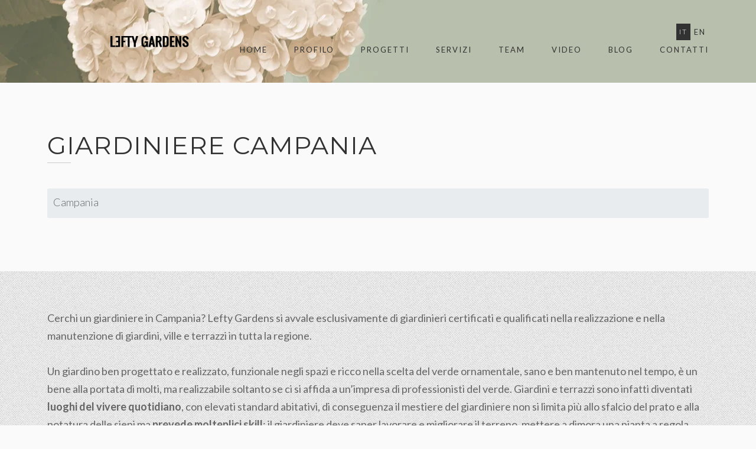

--- FILE ---
content_type: text/html; charset=UTF-8
request_url: https://www.leftygardens.com/giardiniere/campania/
body_size: 12282
content:
<!DOCTYPE html>
<html lang="it-IT">
<head>
	
	
<meta charset="UTF-8">
<meta name="viewport" content="width=device-width, initial-scale=1">
<link rel="profile" href="http://gmpg.org/xfn/11">
<link rel="pingback" href="https://www.leftygardens.com/xmlrpc.php">

<meta name='robots' content='index, follow, max-image-preview:large, max-snippet:-1, max-video-preview:-1' />

	<!-- This site is optimized with the Yoast SEO plugin v19.6 - https://yoast.com/wordpress/plugins/seo/ -->
	<title>🌿 ✅ Giardiniere Campania | Lefty Gardens</title>
	<meta name="description" content="Cerchi un GIARDINIERE in Campania? ✅ Lefty Gardens è un’impresa che si avvale esclusivamente di giardinieri certificati e qualificati nella realizzazione e nella manutenzione di giardini, ville e terrazzi. ✅ Contattaci per maggiori informazioni!" />
<script type="application/ld+json" class="yoast-schema-graph">{"@context":"https://schema.org","@graph":[{"@type":"WebPage","@id":null,"url":"","name":"","isPartOf":{"@id":"https://www.leftygardens.com/#website"},"breadcrumb":{"@id":"#breadcrumb"},"inLanguage":"it-IT","potentialAction":[{"@type":"ReadAction","target":[""]}]},{"@type":"BreadcrumbList","@id":"#breadcrumb","itemListElement":[{"@type":"ListItem","position":1,"name":"Home","item":"https://www.leftygardens.com/"},{"@type":"ListItem","position":2,"name":"Services"}]},{"@type":"WebSite","@id":"https://www.leftygardens.com/#website","url":"https://www.leftygardens.com/","name":"www.leftygardens.com","description":"Atelier di paesaggio","publisher":{"@id":"https://www.leftygardens.com/#organization"},"potentialAction":[{"@type":"SearchAction","target":{"@type":"EntryPoint","urlTemplate":"https://www.leftygardens.com/?s={search_term_string}"},"query-input":"required name=search_term_string"}],"inLanguage":"it-IT"},{"@type":"Organization","@id":"https://www.leftygardens.com/#organization","name":"Lefty Gardens","url":"https://www.leftygardens.com/","sameAs":["https://www.linkedin.com/in/davide-cerruto-07132798/","https://twitter.com/Cicciuzz"],"logo":{"@type":"ImageObject","inLanguage":"it-IT","@id":"https://www.leftygardens.com/#/schema/logo/image/","url":"https://i0.wp.com/www.leftygardens.com/wp-content/uploads/2017/01/logo_salvia_250.png?fit=250%2C240&ssl=1","contentUrl":"https://i0.wp.com/www.leftygardens.com/wp-content/uploads/2017/01/logo_salvia_250.png?fit=250%2C240&ssl=1","width":250,"height":240,"caption":"Lefty Gardens"},"image":{"@id":"https://www.leftygardens.com/#/schema/logo/image/"}}]}</script>	<link rel="canonical" href="https://www.leftygardens.com/giardiniere/campania/" />
	<meta property="og:locale" content="it_IT" />
	<meta property="og:type" content="website" />
	<meta property="og:site_name" content="www.leftygardens.com" />
	<meta name="twitter:card" content="summary" />
	<meta name="twitter:site" content="@Cicciuzz" />
	<!-- / Yoast SEO plugin. -->


<link rel='dns-prefetch' href='//www.googletagmanager.com' />
<link rel='dns-prefetch' href='//fonts.googleapis.com' />
<link rel='dns-prefetch' href='//s.w.org' />
<link rel='dns-prefetch' href='//v0.wordpress.com' />
<link rel='dns-prefetch' href='//i0.wp.com' />
<link rel='preconnect' href='https://fonts.gstatic.com' crossorigin />
<link rel="alternate" type="application/rss+xml" title="www.leftygardens.com &raquo; Feed" href="https://www.leftygardens.com/feed/" />
<link rel="alternate" type="application/rss+xml" title="www.leftygardens.com &raquo; Feed dei commenti" href="https://www.leftygardens.com/comments/feed/" />
<link rel="stylesheet" href="https://www.leftygardens.com/wp-content/cache/minify/4c562.css" media="all" />


<style id='wp-block-library-inline-css' type='text/css'>
.has-text-align-justify{text-align:justify;}
</style>
<link rel="stylesheet" href="https://www.leftygardens.com/wp-content/cache/minify/d5ca8.css" media="all" />


<style id='global-styles-inline-css' type='text/css'>
body{--wp--preset--color--black: #000000;--wp--preset--color--cyan-bluish-gray: #abb8c3;--wp--preset--color--white: #ffffff;--wp--preset--color--pale-pink: #f78da7;--wp--preset--color--vivid-red: #cf2e2e;--wp--preset--color--luminous-vivid-orange: #ff6900;--wp--preset--color--luminous-vivid-amber: #fcb900;--wp--preset--color--light-green-cyan: #7bdcb5;--wp--preset--color--vivid-green-cyan: #00d084;--wp--preset--color--pale-cyan-blue: #8ed1fc;--wp--preset--color--vivid-cyan-blue: #0693e3;--wp--preset--color--vivid-purple: #9b51e0;--wp--preset--gradient--vivid-cyan-blue-to-vivid-purple: linear-gradient(135deg,rgba(6,147,227,1) 0%,rgb(155,81,224) 100%);--wp--preset--gradient--light-green-cyan-to-vivid-green-cyan: linear-gradient(135deg,rgb(122,220,180) 0%,rgb(0,208,130) 100%);--wp--preset--gradient--luminous-vivid-amber-to-luminous-vivid-orange: linear-gradient(135deg,rgba(252,185,0,1) 0%,rgba(255,105,0,1) 100%);--wp--preset--gradient--luminous-vivid-orange-to-vivid-red: linear-gradient(135deg,rgba(255,105,0,1) 0%,rgb(207,46,46) 100%);--wp--preset--gradient--very-light-gray-to-cyan-bluish-gray: linear-gradient(135deg,rgb(238,238,238) 0%,rgb(169,184,195) 100%);--wp--preset--gradient--cool-to-warm-spectrum: linear-gradient(135deg,rgb(74,234,220) 0%,rgb(151,120,209) 20%,rgb(207,42,186) 40%,rgb(238,44,130) 60%,rgb(251,105,98) 80%,rgb(254,248,76) 100%);--wp--preset--gradient--blush-light-purple: linear-gradient(135deg,rgb(255,206,236) 0%,rgb(152,150,240) 100%);--wp--preset--gradient--blush-bordeaux: linear-gradient(135deg,rgb(254,205,165) 0%,rgb(254,45,45) 50%,rgb(107,0,62) 100%);--wp--preset--gradient--luminous-dusk: linear-gradient(135deg,rgb(255,203,112) 0%,rgb(199,81,192) 50%,rgb(65,88,208) 100%);--wp--preset--gradient--pale-ocean: linear-gradient(135deg,rgb(255,245,203) 0%,rgb(182,227,212) 50%,rgb(51,167,181) 100%);--wp--preset--gradient--electric-grass: linear-gradient(135deg,rgb(202,248,128) 0%,rgb(113,206,126) 100%);--wp--preset--gradient--midnight: linear-gradient(135deg,rgb(2,3,129) 0%,rgb(40,116,252) 100%);--wp--preset--duotone--dark-grayscale: url('#wp-duotone-dark-grayscale');--wp--preset--duotone--grayscale: url('#wp-duotone-grayscale');--wp--preset--duotone--purple-yellow: url('#wp-duotone-purple-yellow');--wp--preset--duotone--blue-red: url('#wp-duotone-blue-red');--wp--preset--duotone--midnight: url('#wp-duotone-midnight');--wp--preset--duotone--magenta-yellow: url('#wp-duotone-magenta-yellow');--wp--preset--duotone--purple-green: url('#wp-duotone-purple-green');--wp--preset--duotone--blue-orange: url('#wp-duotone-blue-orange');--wp--preset--font-size--small: 13px;--wp--preset--font-size--medium: 20px;--wp--preset--font-size--large: 36px;--wp--preset--font-size--x-large: 42px;}.has-black-color{color: var(--wp--preset--color--black) !important;}.has-cyan-bluish-gray-color{color: var(--wp--preset--color--cyan-bluish-gray) !important;}.has-white-color{color: var(--wp--preset--color--white) !important;}.has-pale-pink-color{color: var(--wp--preset--color--pale-pink) !important;}.has-vivid-red-color{color: var(--wp--preset--color--vivid-red) !important;}.has-luminous-vivid-orange-color{color: var(--wp--preset--color--luminous-vivid-orange) !important;}.has-luminous-vivid-amber-color{color: var(--wp--preset--color--luminous-vivid-amber) !important;}.has-light-green-cyan-color{color: var(--wp--preset--color--light-green-cyan) !important;}.has-vivid-green-cyan-color{color: var(--wp--preset--color--vivid-green-cyan) !important;}.has-pale-cyan-blue-color{color: var(--wp--preset--color--pale-cyan-blue) !important;}.has-vivid-cyan-blue-color{color: var(--wp--preset--color--vivid-cyan-blue) !important;}.has-vivid-purple-color{color: var(--wp--preset--color--vivid-purple) !important;}.has-black-background-color{background-color: var(--wp--preset--color--black) !important;}.has-cyan-bluish-gray-background-color{background-color: var(--wp--preset--color--cyan-bluish-gray) !important;}.has-white-background-color{background-color: var(--wp--preset--color--white) !important;}.has-pale-pink-background-color{background-color: var(--wp--preset--color--pale-pink) !important;}.has-vivid-red-background-color{background-color: var(--wp--preset--color--vivid-red) !important;}.has-luminous-vivid-orange-background-color{background-color: var(--wp--preset--color--luminous-vivid-orange) !important;}.has-luminous-vivid-amber-background-color{background-color: var(--wp--preset--color--luminous-vivid-amber) !important;}.has-light-green-cyan-background-color{background-color: var(--wp--preset--color--light-green-cyan) !important;}.has-vivid-green-cyan-background-color{background-color: var(--wp--preset--color--vivid-green-cyan) !important;}.has-pale-cyan-blue-background-color{background-color: var(--wp--preset--color--pale-cyan-blue) !important;}.has-vivid-cyan-blue-background-color{background-color: var(--wp--preset--color--vivid-cyan-blue) !important;}.has-vivid-purple-background-color{background-color: var(--wp--preset--color--vivid-purple) !important;}.has-black-border-color{border-color: var(--wp--preset--color--black) !important;}.has-cyan-bluish-gray-border-color{border-color: var(--wp--preset--color--cyan-bluish-gray) !important;}.has-white-border-color{border-color: var(--wp--preset--color--white) !important;}.has-pale-pink-border-color{border-color: var(--wp--preset--color--pale-pink) !important;}.has-vivid-red-border-color{border-color: var(--wp--preset--color--vivid-red) !important;}.has-luminous-vivid-orange-border-color{border-color: var(--wp--preset--color--luminous-vivid-orange) !important;}.has-luminous-vivid-amber-border-color{border-color: var(--wp--preset--color--luminous-vivid-amber) !important;}.has-light-green-cyan-border-color{border-color: var(--wp--preset--color--light-green-cyan) !important;}.has-vivid-green-cyan-border-color{border-color: var(--wp--preset--color--vivid-green-cyan) !important;}.has-pale-cyan-blue-border-color{border-color: var(--wp--preset--color--pale-cyan-blue) !important;}.has-vivid-cyan-blue-border-color{border-color: var(--wp--preset--color--vivid-cyan-blue) !important;}.has-vivid-purple-border-color{border-color: var(--wp--preset--color--vivid-purple) !important;}.has-vivid-cyan-blue-to-vivid-purple-gradient-background{background: var(--wp--preset--gradient--vivid-cyan-blue-to-vivid-purple) !important;}.has-light-green-cyan-to-vivid-green-cyan-gradient-background{background: var(--wp--preset--gradient--light-green-cyan-to-vivid-green-cyan) !important;}.has-luminous-vivid-amber-to-luminous-vivid-orange-gradient-background{background: var(--wp--preset--gradient--luminous-vivid-amber-to-luminous-vivid-orange) !important;}.has-luminous-vivid-orange-to-vivid-red-gradient-background{background: var(--wp--preset--gradient--luminous-vivid-orange-to-vivid-red) !important;}.has-very-light-gray-to-cyan-bluish-gray-gradient-background{background: var(--wp--preset--gradient--very-light-gray-to-cyan-bluish-gray) !important;}.has-cool-to-warm-spectrum-gradient-background{background: var(--wp--preset--gradient--cool-to-warm-spectrum) !important;}.has-blush-light-purple-gradient-background{background: var(--wp--preset--gradient--blush-light-purple) !important;}.has-blush-bordeaux-gradient-background{background: var(--wp--preset--gradient--blush-bordeaux) !important;}.has-luminous-dusk-gradient-background{background: var(--wp--preset--gradient--luminous-dusk) !important;}.has-pale-ocean-gradient-background{background: var(--wp--preset--gradient--pale-ocean) !important;}.has-electric-grass-gradient-background{background: var(--wp--preset--gradient--electric-grass) !important;}.has-midnight-gradient-background{background: var(--wp--preset--gradient--midnight) !important;}.has-small-font-size{font-size: var(--wp--preset--font-size--small) !important;}.has-medium-font-size{font-size: var(--wp--preset--font-size--medium) !important;}.has-large-font-size{font-size: var(--wp--preset--font-size--large) !important;}.has-x-large-font-size{font-size: var(--wp--preset--font-size--x-large) !important;}
</style>
<link rel="stylesheet" href="https://www.leftygardens.com/wp-content/cache/minify/2d66e.css" media="all" />




<!--[if lte IE 10]>
<link rel='stylesheet' id='dt-ie-hacks-css'  href='https://www.leftygardens.com/wp-content/plugins/delicious-addons-dazzle/extend-vc/core/assets/css/ie.css?ver=6.0.11' type='text/css' media='all' />
<![endif]-->



<style id='dazzle-style-inline-css' type='text/css'>
.dt-button, button, input[type="submit"].solid, input[type="reset"].solid, input[type="button"].solid, .dt-dropcap-1, .format-quote span, .dt-play-video, .skillbar-title, .counter-number, .package-title, .package-price, .ias-wrapper .ias-trigger, .ias-wrapper .ias-trigger .to-trigger, .ias-noneleft p, .ias-infinite-loader, .ias-wrapper.to-hide, .timeline-wrapper .timeline-list li .timeline-item .timeline-number, span.info-title, .to-trigger, .projnav li span, .is-alt-text, .pagenav, .small-btn-link { font-family: Montserrat, Helvetica, Arial, sans-serif;} 
.dt-button.button-primary:hover, button.button-primary:hover, input[type="submit"].button-primary:hover, input[type="reset"].button-primary:hover, input[type="button"].button-primary:hover, .dt-button.button-primary:focus, button.button-primary:focus, input[type="submit"].button-primary:focus, input[type="reset"].button-primary:focus, input[type="button"].button-primary:focus, .widget-area .tagcloud a:hover, #headersocial li a:hover { background-color: #f39c12; border-color:  #f39c12; }

					.main-navigation ul ul li.current-menu-item > a, .main-navigation a:hover, .main-navigation .current > a, .main-navigation .current > a:hover, .main-navigation.dark-header a:hover, .pagenav a:hover, .pagenav span.current, .author-bio .author-description h3 a:hover, .blog-grid a.excerpt-read-more span:hover, h2.entry-title a:hover, h1.entry-title a:hover, .post-read-more a:hover, aside[id^="woocommerce_"] li a:hover, html .woocommerce ul.products li.product a h3:hover, html .woocommerce .woocommerce-message:before, .widget-area a:hover,.main-navigation :not(.menu-item-type-custom).current_page_item > a, 

					.process-item-title .pi-title, .no-fill .dt-service-icon * , .thin-fill .dt-service-icon span, .thin-fill .dt-service-icon i, .dt-services-grid .delicious-service .delicious-service-icon, .dt-blog-carousel h3.entry-title a:hover, .dt-blog-carousel a.excerpt-read-more span:hover, .dt_pagination a, .dt_pagination a:hover, .dt_pagination span.current, .portfolio.portfolio-layout-mosaic li .dt-awesome-project h3 a:hover, .portfolio.portfolio-layout-parallax li .dt-awesome-project h3 a:hover, ul.dt-tabs li:hover, ul.dt-tabs li.current span.dt-tab-count, ul.dt-tabs li.current span.dt-tab-title, a.dt-service-box:hover .dt-service-box-icon span, .timeline-wrapper .timeline-list li .timeline-item:hover .timeline-number, .darker-overlay ul li a:hover, .rev_slider a, .intro-wrapper #text-typed, .intro-wrapper .typed-cursor, #dazzle-left-side .menu li a:hover, #dazzle-left-side .menu li.current > a, #dazzle-left-side #menu-dazzle-regular-menu .current-menu-item a
					 { color: #f39c12; }

					.main-navigation a:before, .main-navigation a:after, .main-navigation a:hover:before, .main-navigation .current > a:after,.dt-play-video:hover,.main-navigation :not(.menu-item-type-custom).current_page_item > a:after, ::-webkit-scrollbar-thumb:hover,

					.work-cta:hover, .bold-fill .dt-service-icon i, .bold-fill .dt-service-icon span, .dt-blog-carousel .post-thumbnail .post-icon, .portfolio.portfolio-layout-mosaic li .dt-awesome-project h3 a:after, .portfolio.portfolio-layout-parallax li .dt-awesome-project h3 a:after, .timeline-wrapper .timeline-list li:hover:after, #dazzle-left-side .menu li > a:before
					 { background: #f39c12 }
					
					p a, .pagenav a:hover, .pagenav span.current, html #comments .bodycomment a, .blog-grid a.excerpt-read-more span:hover, html .post-read-more a, html .woocommerce .woocommerce-message,  html .single-product.woocommerce #content .product .woocommerce-tabs .tabs li.active,

					.thin-fill .dt-service-icon span, .thin-fill .dt-service-icon i, .dt-blog-carousel a.excerpt-read-more span:hover, .dt_pagination a:hover, .dt_pagination span.current
					   { border-color: #f39c12}
				
html body {background: #fafafa;}#wrapper {background: #ffffff;}#header .logo img { margin-top: -5px;}html body #page { background: url(https://www.leftygardens.com/wp-content/themes/dazzle/assets/images/bg/bg6.png) repeat scroll 0 0;}
#header { padding-top: 40px; padding-bottom: 40px;  }
</style>
<link rel="stylesheet" href="https://www.leftygardens.com/wp-content/cache/minify/2f817.css" media="all" />




<link rel="preload" as="style" href="https://fonts.googleapis.com/css?family=Lato:100,300,400,700,900,100italic,300italic,400italic,700italic,900italic%7CMontserrat:400,700&#038;subset=latin&#038;display=swap&#038;ver=1490216480" /><link rel="stylesheet" href="https://fonts.googleapis.com/css?family=Lato:100,300,400,700,900,100italic,300italic,400italic,700italic,900italic%7CMontserrat:400,700&#038;subset=latin&#038;display=swap&#038;ver=1490216480" media="print" onload="this.media='all'"><noscript><link rel="stylesheet" href="https://fonts.googleapis.com/css?family=Lato:100,300,400,700,900,100italic,300italic,400italic,700italic,900italic%7CMontserrat:400,700&#038;subset=latin&#038;display=swap&#038;ver=1490216480" /></noscript><link rel="stylesheet" href="https://www.leftygardens.com/wp-content/cache/minify/0f071.css" media="all" />

<script src="https://www.leftygardens.com/wp-content/cache/minify/efb86.js"></script>




<script type='text/javascript' id='wp-api-request-js-extra'>
/* <![CDATA[ */
var wpApiSettings = {"root":"https:\/\/www.leftygardens.com\/wp-json\/","nonce":"cb1b8b6b73","versionString":"wp\/v2\/"};
/* ]]> */
</script>
<script src="https://www.leftygardens.com/wp-content/cache/minify/eae0b.js"></script>


<script type='text/javascript' id='wpda_rest_api-js-extra'>
/* <![CDATA[ */
var wpdaApiSettings = {"path":"wpda"};
/* ]]> */
</script>
<script src="https://www.leftygardens.com/wp-content/cache/minify/e2d7c.js"></script>


<script src="https://www.leftygardens.com/wp-content/cache/minify/e0c07.js" async></script>

<script type='text/javascript' src='https://www.googletagmanager.com/gtag/js?id=UA-90744501-1&#038;ver=6.0.11' id='wk-analytics-script-js'></script>
<script type='text/javascript' id='wk-analytics-script-js-after'>
function shouldTrack(){
var trackLoggedIn = false;
var loggedIn = false;
if(!loggedIn){
return true;
} else if( trackLoggedIn ) {
return true;
}
return false;
}
function hasWKGoogleAnalyticsCookie() {
return (new RegExp('wp_wk_ga_untrack_' + document.location.hostname)).test(document.cookie);
}
if (!hasWKGoogleAnalyticsCookie() && shouldTrack()) {
//Google Analytics
window.dataLayer = window.dataLayer || [];
function gtag(){dataLayer.push(arguments);}
gtag('js', new Date());
gtag('config', 'UA-90744501-1', { 'anonymize_ip': true });
}
</script>
<script type='text/javascript' id='dazzle-qloader-js-extra'>
/* <![CDATA[ */
var dazzle_load = {"logo":"<div id=\"preloader-with-img\"><div id=\"spinner\"><\/div><img class=\"is-in-preloader\" src=\"https:\/\/www.leftygardens.com\/wp-content\/uploads\/2017\/01\/PRELOADER170.png\" width=\"80\" height= \"80\"\/><\/div><\/div>"};
/* ]]> */
</script>
<script src="https://www.leftygardens.com/wp-content/cache/minify/e67b4.js"></script>

<script type='text/javascript' id='dazzle-custom-loader-js-extra'>
/* <![CDATA[ */
var dazzle_loader = {"dazzle_bcolor":"#f39c12"};
/* ]]> */
</script>
<script src="https://www.leftygardens.com/wp-content/cache/minify/42b1c.js"></script>

<script type='text/javascript' id='foobox-free-min-js-before'>
/* Run FooBox FREE (v2.7.35) */
var FOOBOX = window.FOOBOX = {
	ready: true,
	disableOthers: false,
	o: {wordpress: { enabled: true }, countMessage:'image %index of %total', captions: { dataTitle: ["captionTitle","title"], dataDesc: ["captionDesc","description"] }, rel: '', excludes:'.fbx-link,.nofoobox,.nolightbox,a[href*="pinterest.com/pin/create/button/"]', affiliate : { enabled: false }},
	selectors: [
		".foogallery-container.foogallery-lightbox-foobox", ".foogallery-container.foogallery-lightbox-foobox-free", ".gallery", ".wp-block-gallery", ".wp-caption", ".wp-block-image", "a:has(img[class*=wp-image-])", ".post a:has(img[class*=wp-image-])", ".foobox"
	],
	pre: function( $ ){
		// Custom JavaScript (Pre)
		
	},
	post: function( $ ){
		// Custom JavaScript (Post)
		
		// Custom Captions Code
		
	},
	custom: function( $ ){
		// Custom Extra JS
		
	}
};
</script>
<script src="https://www.leftygardens.com/wp-content/cache/minify/eb8ca.js"></script>

<link rel="https://api.w.org/" href="https://www.leftygardens.com/wp-json/" /><link rel="EditURI" type="application/rsd+xml" title="RSD" href="https://www.leftygardens.com/xmlrpc.php?rsd" />
<link rel="wlwmanifest" type="application/wlwmanifest+xml" href="https://www.leftygardens.com/wp-includes/wlwmanifest.xml" /> 
<meta name="generator" content="WordPress 6.0.11" />
<meta name="framework" content="Redux 4.1.24" /><meta name="generator" content="WPML ver:4.5.8 stt:1,27;" />
		<script type="text/javascript">
				(function(c,l,a,r,i,t,y){
					c[a]=c[a]||function(){(c[a].q=c[a].q||[]).push(arguments)};t=l.createElement(r);t.async=1;
					t.src="https://www.clarity.ms/tag/"+i+"?ref=wordpress";y=l.getElementsByTagName(r)[0];y.parentNode.insertBefore(t,y);
				})(window, document, "clarity", "script", "n33u6u0b4f");
		</script>
		<meta name="generator" content="Basato su Visual Composer Website Builder - editor visuale che utilizza una facile e veloce modalità di trascinamento per WordPress."/><style>img#wpstats{display:none}</style>
	<meta name="generator" content="Powered by WPBakery Page Builder - drag and drop page builder for WordPress."/>
<meta name="generator" content="Powered by Slider Revolution 6.6.18 - responsive, Mobile-Friendly Slider Plugin for WordPress with comfortable drag and drop interface." />
<link rel="icon" href="https://i0.wp.com/www.leftygardens.com/wp-content/uploads/2017/01/cropped-LOGO_FAVICON_512.png?fit=32%2C32&#038;ssl=1" sizes="32x32" />
<link rel="icon" href="https://i0.wp.com/www.leftygardens.com/wp-content/uploads/2017/01/cropped-LOGO_FAVICON_512.png?fit=192%2C192&#038;ssl=1" sizes="192x192" />
<link rel="apple-touch-icon" href="https://i0.wp.com/www.leftygardens.com/wp-content/uploads/2017/01/cropped-LOGO_FAVICON_512.png?fit=180%2C180&#038;ssl=1" />
<meta name="msapplication-TileImage" content="https://i0.wp.com/www.leftygardens.com/wp-content/uploads/2017/01/cropped-LOGO_FAVICON_512.png?fit=270%2C270&#038;ssl=1" />
<script>function setREVStartSize(e){
			//window.requestAnimationFrame(function() {
				window.RSIW = window.RSIW===undefined ? window.innerWidth : window.RSIW;
				window.RSIH = window.RSIH===undefined ? window.innerHeight : window.RSIH;
				try {
					var pw = document.getElementById(e.c).parentNode.offsetWidth,
						newh;
					pw = pw===0 || isNaN(pw) || (e.l=="fullwidth" || e.layout=="fullwidth") ? window.RSIW : pw;
					e.tabw = e.tabw===undefined ? 0 : parseInt(e.tabw);
					e.thumbw = e.thumbw===undefined ? 0 : parseInt(e.thumbw);
					e.tabh = e.tabh===undefined ? 0 : parseInt(e.tabh);
					e.thumbh = e.thumbh===undefined ? 0 : parseInt(e.thumbh);
					e.tabhide = e.tabhide===undefined ? 0 : parseInt(e.tabhide);
					e.thumbhide = e.thumbhide===undefined ? 0 : parseInt(e.thumbhide);
					e.mh = e.mh===undefined || e.mh=="" || e.mh==="auto" ? 0 : parseInt(e.mh,0);
					if(e.layout==="fullscreen" || e.l==="fullscreen")
						newh = Math.max(e.mh,window.RSIH);
					else{
						e.gw = Array.isArray(e.gw) ? e.gw : [e.gw];
						for (var i in e.rl) if (e.gw[i]===undefined || e.gw[i]===0) e.gw[i] = e.gw[i-1];
						e.gh = e.el===undefined || e.el==="" || (Array.isArray(e.el) && e.el.length==0)? e.gh : e.el;
						e.gh = Array.isArray(e.gh) ? e.gh : [e.gh];
						for (var i in e.rl) if (e.gh[i]===undefined || e.gh[i]===0) e.gh[i] = e.gh[i-1];
											
						var nl = new Array(e.rl.length),
							ix = 0,
							sl;
						e.tabw = e.tabhide>=pw ? 0 : e.tabw;
						e.thumbw = e.thumbhide>=pw ? 0 : e.thumbw;
						e.tabh = e.tabhide>=pw ? 0 : e.tabh;
						e.thumbh = e.thumbhide>=pw ? 0 : e.thumbh;
						for (var i in e.rl) nl[i] = e.rl[i]<window.RSIW ? 0 : e.rl[i];
						sl = nl[0];
						for (var i in nl) if (sl>nl[i] && nl[i]>0) { sl = nl[i]; ix=i;}
						var m = pw>(e.gw[ix]+e.tabw+e.thumbw) ? 1 : (pw-(e.tabw+e.thumbw)) / (e.gw[ix]);
						newh =  (e.gh[ix] * m) + (e.tabh + e.thumbh);
					}
					var el = document.getElementById(e.c);
					if (el!==null && el) el.style.height = newh+"px";
					el = document.getElementById(e.c+"_wrapper");
					if (el!==null && el) {
						el.style.height = newh+"px";
						el.style.display = "block";
					}
				} catch(e){
					console.log("Failure at Presize of Slider:" + e)
				}
			//});
		  };</script>
<style id="dazzle_redux_data-dynamic-css" title="dynamic-css" class="redux-options-output">html body{font-family:Lato;line-height:30px;font-weight:300;font-style:normal;color:#656565;font-size:18px;font-display:swap;}html .main-navigation li a,#dazzle-left-side .menu li a{font-family:Lato;line-height:22px;font-weight:400;font-style:normal;color:#323232;font-size:13px;font-display:swap;}html .main-navigation ul ul a{font-family:Lato;line-height:24px;font-weight:400;font-style:normal;font-size:15px;font-display:swap;}html h1{font-family:Montserrat;line-height:52px;font-weight:400;font-style:normal;color:#323232;font-size:42px;font-display:swap;}html h2{font-family:Montserrat;line-height:42px;font-weight:400;font-style:normal;color:#323232;font-size:30px;font-display:swap;}html h3{font-family:Montserrat;line-height:32px;font-weight:400;font-style:normal;color:#323232;font-size:24px;font-display:swap;}html h4{font-family:Montserrat;line-height:28px;font-weight:400;font-style:normal;color:#323232;font-size:18px;font-display:swap;}html h5{font-family:Montserrat;line-height:24px;font-weight:400;font-style:normal;color:#323232;font-size:15px;font-display:swap;}html h6{font-family:Montserrat;line-height:20px;font-weight:700;font-style:normal;color:#323232;font-size:14px;font-display:swap;}html body{background-color:#fafafa;}html body #page{background-color:#ffffff;}html .site-footer{background-color:#fafafa;}-moz::selection,::selection{background:#323232;}</style><noscript><style> .wpb_animate_when_almost_visible { opacity: 1; }</style></noscript>
<script type="text/javascript">
    (function(c,l,a,r,i,t,y){
        c[a]=c[a]||function(){(c[a].q=c[a].q||[]).push(arguments)};
        t=l.createElement(r);t.async=1;t.src="https://www.clarity.ms/tag/"+i;
        y=l.getElementsByTagName(r)[0];y.parentNode.insertBefore(t,y);
    })(window, document, "clarity", "script", "j06nef2aqv");
</script>

<style>
	@media screen and (max-width:900px){
		.list div {
			width: 100% !important;
		}
	}
	.main-navigation ul ul a {
    	font-size: 14px !important;
    }
    .main-navigation ul.dropdown-submenu{
	    width:440px;
    }
    
	html body #page {
		background: url(https://www.leftygardens.com/wp-content/themes/dazzle/assets/images/bg/bg6.png) repeat scroll 0 0 !important;
	}
	html header#header{
		background-image: url(/wp-content/themes/dazzle/assets/images/header_bg.webp) !important;
		background-size: cover !important;
	}
	html footer#colophon{
		background-image: url(/wp-content/themes/dazzle/assets/images/footer_bg.webp) !important;
		background-size: cover !important;
		padding-top: 0px;
	}
	html footer#colophon .footer-logo{
		padding-top:25px;
	}
	html footer#colophon .wpb_column.vc_column_container.vc_col-sm-12.vc_col-has-fill{
		background-color: transparent !important;
	}
</style>

</head>


<body class="vcwb wpb-js-composer js-comp-ver-6.5.0 vc_responsive">

	<!-- preloader-->
	<div id="qLoverlay"></div>

	
			

	<!-- sliding sidebar -->
	


	
<div id="page" class="hfeed header-regular site wide-layout">
	<a class="skip-link screen-reader-text" href="#content">Skip to content</a>

	

 	 

	<header id="header" class="site-header initial-state">
		<div class="container">
			<div class="three columns logo-container">
				<div class="site-branding">
					<div class="logo animated fadeInUp">
											<a href="https://www.leftygardens.com/" title="www.leftygardens.com" rel="home"><img class="is-png" src="https://www.leftygardens.com/wp-content/uploads/2017/01/TESTOLOGO7-2.png" alt="www.leftygardens.com" /></a>
						

								
					</div><!--end logo-->

				</div><!-- .site-branding -->
			</div><!-- .three.columns -->

					
		 			
			
			<div class="nine columns nav-trigger classic-menu ">

				<div class="header-nav">

					<nav id="site-navigation" class="main-navigation classic-menu light-header">

												

											<div class="flags_language_selector light-header"><div id="header_language_list"><ul><li class="active-lang switch-lang" original-title="Italiano">It</li><li class="switch-lang" original-title="English"><a href="https://www.leftygardens.com/en/">En</a></li></ul></div></div>
												

											<div class="dt-homepage-menu-container">
							<ul id="menu-dazzle-onepage-menu" class="menu">
																			                                <li class="">
		                                	<a href="https://www.leftygardens.com/#hello">
			                                	HOME			                                </a>
		                                </li>
		                            		                        											                                <li class="">
		                                	<a href="https://www.leftygardens.com/#about">
			                                	PROFILO			                                </a>
		                                </li>
		                            		                        											                                <li class="">
		                                	<a href="https://www.leftygardens.com/#work">
			                                	PROGETTI			                                </a>
		                                </li>
		                            		                        											                            	<li class="">
		                                	<a href="#">
			                                	SERVIZI			                                </a>
			                                <ul class="dropdown-submenu">
		                                        			                                        <li class="sub-menu item">
			                                            <a href="https://www.leftygardens.com/progettazione-realizzazione-giardini/">
			                                                PROGETTARE UN GIARDINO			                                            </a>
			                                        </li>
		                                        			                                        <li class="sub-menu item">
			                                            <a href="https://www.leftygardens.com/progettazione-realizzazione-terrazzi/">
			                                                PROGETTAZIONE E REALIZZAZIONE TERRAZZI			                                            </a>
			                                        </li>
		                                        			                                        <li class="sub-menu item">
			                                            <a href="https://www.leftygardens.com/manutenzione-giardini/">
			                                                MANUTENZIONE GIARDINI			                                            </a>
			                                        </li>
		                                        			                                        <li class="sub-menu item">
			                                            <a href="https://www.leftygardens.com/arredo-giardino-unoasi-verde-di-comfort/">
			                                                ARREDO GIARDINO			                                            </a>
			                                        </li>
		                                        			                                        <li class="sub-menu item">
			                                            <a href="https://www.leftygardens.com/piano-del-verde-urbano/">
			                                                PIANO DEL VERDE URBANO			                                            </a>
			                                        </li>
		                                        			                                        <li class="sub-menu item">
			                                            <a href="https://www.leftygardens.com/bonus-verde-2020-a-chi-spetta-e-come-ottenerlo/">
			                                                BONUS VERDE 2020			                                            </a>
			                                        </li>
		                                        			                                        <li class="sub-menu item">
			                                            <a href="https://www.leftygardens.com/giardino-mediterraneo/">
			                                                GIARDINO MEDITERRANEO			                                            </a>
			                                        </li>
		                                        			                                        <li class="sub-menu item">
			                                            <a href="https://www.leftygardens.com/parete-verde/">
			                                                PARETE VERDE			                                            </a>
			                                        </li>
		                                        			                                        <li class="sub-menu item">
			                                            <a href="https://www.leftygardens.com/le-piante-da-interno/">
			                                                PIANTE DA INTERNO			                                            </a>
			                                        </li>
		                                        			                                        <li class="sub-menu item">
			                                            <a href="https://www.leftygardens.com/?page_id=7098">
			                                                UN ORTO IN GIARDINO			                                            </a>
			                                        </li>
		                                        			                                        <li class="sub-menu item">
			                                            <a href="https://www.leftygardens.com/il-giardino-dinverno/">
			                                                IL GIARDINO D’INVERNO			                                            </a>
			                                        </li>
		                                        			                                        <li class="sub-menu item">
			                                            <a href="https://www.leftygardens.com/giardiniere/">
			                                                GIARDINIERE			                                            </a>
			                                        </li>
		                                        			                                        <li class="sub-menu item">
			                                            <a href="https://www.leftygardens.com/giardini-per-ville/">
			                                                GIARDINI PER VILLE			                                            </a>
			                                        </li>
		                                        		                                    </ul>
		                                </li>
		                                <!--<li class="nav-item text-uppercase px-4 border-right border-primary dropdown">
		                                    <a class="nav-link dropdown-toggle " href="#" id="navbarDropdown" role="button" data-toggle="dropdown" aria-haspopup="true" aria-expanded="false">
		                                        SERVIZI		                                    </a>
		                                    <div class="dropdown-menu h4" aria-labelledby="navbarDropdown">
		                                        		                                            <a class="dropdown-item " href="https://www.leftygardens.com/progettazione-realizzazione-giardini/">
		                                                PROGETTARE UN GIARDINO		                                            </a>
		                                        		                                            <a class="dropdown-item " href="https://www.leftygardens.com/progettazione-realizzazione-terrazzi/">
		                                                PROGETTAZIONE E REALIZZAZIONE TERRAZZI		                                            </a>
		                                        		                                            <a class="dropdown-item " href="https://www.leftygardens.com/manutenzione-giardini/">
		                                                MANUTENZIONE GIARDINI		                                            </a>
		                                        		                                            <a class="dropdown-item " href="https://www.leftygardens.com/arredo-giardino-unoasi-verde-di-comfort/">
		                                                ARREDO GIARDINO		                                            </a>
		                                        		                                            <a class="dropdown-item " href="https://www.leftygardens.com/piano-del-verde-urbano/">
		                                                PIANO DEL VERDE URBANO		                                            </a>
		                                        		                                            <a class="dropdown-item " href="https://www.leftygardens.com/bonus-verde-2020-a-chi-spetta-e-come-ottenerlo/">
		                                                BONUS VERDE 2020		                                            </a>
		                                        		                                            <a class="dropdown-item " href="https://www.leftygardens.com/giardino-mediterraneo/">
		                                                GIARDINO MEDITERRANEO		                                            </a>
		                                        		                                            <a class="dropdown-item " href="https://www.leftygardens.com/parete-verde/">
		                                                PARETE VERDE		                                            </a>
		                                        		                                            <a class="dropdown-item " href="https://www.leftygardens.com/le-piante-da-interno/">
		                                                PIANTE DA INTERNO		                                            </a>
		                                        		                                            <a class="dropdown-item " href="https://www.leftygardens.com/?page_id=7098">
		                                                UN ORTO IN GIARDINO		                                            </a>
		                                        		                                            <a class="dropdown-item " href="https://www.leftygardens.com/il-giardino-dinverno/">
		                                                IL GIARDINO D’INVERNO		                                            </a>
		                                        		                                            <a class="dropdown-item " href="https://www.leftygardens.com/giardiniere/">
		                                                GIARDINIERE		                                            </a>
		                                        		                                            <a class="dropdown-item " href="https://www.leftygardens.com/giardini-per-ville/">
		                                                GIARDINI PER VILLE		                                            </a>
		                                        		                                    </div>
		                                </li>-->
		                            		                        											                                <li class="">
		                                	<a href="https://www.leftygardens.com/#team">
			                                	TEAM			                                </a>
		                                </li>
		                            		                        											                                <li class="">
		                                	<a href="https://www.leftygardens.com/#history">
			                                	VIDEO			                                </a>
		                                </li>
		                            		                        											                                <li class="">
		                                	<a href="https://www.leftygardens.com/blog/">
			                                	Blog			                                </a>
		                                </li>
		                            		                        											                                <li class="">
		                                	<a href="https://www.leftygardens.com/#contact">
			                                	CONTATTI			                                </a>
		                                </li>
		                            		                        							</ul>
						</div>
										</nav><!-- #site-navigation -->		
				</div> <!-- .header-nav -->	
			</div><!-- .nine.columns-->
						
				

				<!-- burger menu -->
				<div class="bm light-header classic-menu">
					<div class="bi burger-icon">
						<div id="burger-menu">
							<div class="bar"></div>
							<div class="bar"></div>
							<div class="bar"></div>
						</div>
					</div>	
				</div>		
		</div>

					

	</header><!-- #masthead -->

 	

	<div id="hello"></div>

	<div class="menu-fixer"></div>

	<div id="content" class="site-content">
<link rel="stylesheet" href="https://www.leftygardens.com/wp-content/cache/minify/36f66.css" media="all" />


<style>
	.breadcrumb-lefty{
		margin-top: 4rem;
		padding: .75rem 1rem;
		margin-bottom: 1rem;
		background-color: #e9ecef;
		border-radius: .25rem;
	}
	ol.breadcrumb{
		list-style: none;
		display: flex;
		padding: 0;
		margin: 0;
	}
</style>

<div class="page-title-wrapper"><div class="container left-title"><h1>GIARDINIERE CAMPANIA</h1></div><div class="container"><div class="breadcrumb-lefty"><ol class='breadcrumb'><li>Campania</li></ol></div></div></div><div class="space under-title"></div>

<div class="container">	

	<div id="primary" class="content-area percent-page no-sidebar">
		<main id="main" class="site-main">

			
			


				<article id="post-7953" class="post-7953 page type-page status-publish hentry">

					<div class="entry-content" style="font-weight:400;">
						Cerchi un giardiniere in Campania? Lefty Gardens si avvale esclusivamente di giardinieri certificati e qualificati nella realizzazione e nella manutenzione di giardini, ville e terrazzi in tutta la regione.<br/><br/>Un giardino ben progettato e realizzato, funzionale negli spazi e ricco nella scelta del verde ornamentale, sano e ben mantenuto nel tempo, è un bene alla portata di molti, ma realizzabile soltanto se ci si affida a un’impresa di professionisti del verde. Giardini e terrazzi sono infatti diventati <strong>luoghi del vivere quotidiano</strong>, con elevati standard abitativi, di conseguenza il mestiere del giardiniere non si limita più allo sfalcio del prato e alla potatura delle siepi ma <strong>prevede molteplici skill</strong>: il giardiniere deve saper lavorare e migliorare il terreno, mettere a dimora una pianta a regola d’arte, elaborare un progetto di garden design, effettuare potature di alberi, progettare e installare un impianto di irrigazione differenziato per zone, stilare un piano di manutenzione, scegliere gli arredi per il tuo giardino nelle province della regione Campania. <br/><br/>Se cerchi <strong>un giardiniere</strong> che effettui un <strong>piano di <a href='/manutenzione-giardini/'>manutenzione ordinaria</a></strong> e programmata (potatura alberi e arbusti, rifacimento e gestione di tappeti erbosi e piante perenni, tree climber, ecc...) oppure se hai intenzione di costruire da zero <strong>un nuovo giardino, una villa con piscina o un terrazzo</strong> nella regione Campania, contattaci e spiegaci quali sono le tue esigenze. Insieme troveremo la soluzione migliore per te e il tuo giardino.
											</div><!-- .entry-content -->
					
					<div class="list" style="padding-top:40px;">
						<div style="width:20%; display:inline-block"><a href="avellino/">Avellino</a></div><div style="width:20%; display:inline-block"><a href="benevento/">Benevento</a></div><div style="width:20%; display:inline-block"><a href="caserta/">Caserta</a></div><div style="width:20%; display:inline-block"><a href="napoli/">Napoli</a></div><div style="width:20%; display:inline-block"><a href="salerno/">Salerno</a></div>					</div>
				
					<footer class="entry-footer">
											</footer><!-- .entry-footer -->
				</article><!-- #post-## -->
				


				
			

		</main><!-- #main -->
	</div><!-- #primary -->

	</div>

	</div><!-- #content -->

		

	<footer id="colophon" class="site-footer footer-sides">
		
			<div class="wpb_column vc_column_container vc_col-sm-12 vc_col-has-fill" style="background-color:#eeeeee; padding-top:35px;">
			    <div class="container">
				    <div class="vc_column-inner">
				        <div class="wpb_wrapper">
				            <div class="vc_row wpb_row vc_inner vc_row-fluid vc_row-o-content-top vc_row-flex">
				                <div class="alignleft wpb_column vc_column_container vc_col-sm-2">
				                    <div class="vc_column-inner ">
				                        <div class="wpb_wrapper">
				                            <div class="wpb_raw_code wpb_content_element">
				                                <div class="wpb_wrapper">
				                                    																					                                <div class="">
							                                	<a href="https://www.leftygardens.com/#hello" style="font-weight:bold;">
								                                	HOME								                                </a>
							                                </div>
							                            							                        																					                                <div class="">
							                                	<a href="https://www.leftygardens.com/#about" style="font-weight:bold;">
								                                	PROFILO								                                </a>
							                                </div>
							                            							                        																					                                <div class="">
							                                	<a href="https://www.leftygardens.com/#work" style="font-weight:bold;">
								                                	PROGETTI								                                </a>
							                                </div>
							                            							                        																					                        																					                                <div class="">
							                                	<a href="https://www.leftygardens.com/#team" style="font-weight:bold;">
								                                	TEAM								                                </a>
							                                </div>
							                            							                        																					                                <div class="">
							                                	<a href="https://www.leftygardens.com/#history" style="font-weight:bold;">
								                                	VIDEO								                                </a>
							                                </div>
							                            							                        																					                                <div class="">
							                                	<a href="https://www.leftygardens.com/blog/" style="font-weight:bold;">
								                                	Blog								                                </a>
							                                </div>
							                            							                        																					                                <div class="">
							                                	<a href="https://www.leftygardens.com/#contact" style="font-weight:bold;">
								                                	CONTATTI								                                </a>
							                                </div>
							                            							                        				                                </div>
				                            </div>
				                        </div>
				                    </div>
				                </div>
				                <div class="alignleft wpb_column vc_column_container vc_col-sm-6">
				                    <div class="vc_column-inner ">
				                        <div class="wpb_wrapper">
				                            <div class="wpb_raw_code wpb_content_element">
				                                <div class="wpb_wrapper">
				                                    																					                        																					                        																					                        																					                            	<div class="">
							                                	<a style="font-weight: bold; font-size: 23px; text-decoration: underline;">
								                                	SERVIZI								                                </a>
								                                <div class="dropdown-submenu">
							                                        								                                        <div class="sub-menu item">
								                                            <a href="https://www.leftygardens.com/progettazione-realizzazione-giardini/" style="font-weight:bold;">
								                                                PROGETTARE UN GIARDINO								                                            </a>
								                                        </div>
							                                        								                                        <div class="sub-menu item">
								                                            <a href="https://www.leftygardens.com/progettazione-realizzazione-terrazzi/" style="font-weight:bold;">
								                                                PROGETTAZIONE E REALIZZAZIONE TERRAZZI								                                            </a>
								                                        </div>
							                                        								                                        <div class="sub-menu item">
								                                            <a href="https://www.leftygardens.com/manutenzione-giardini/" style="font-weight:bold;">
								                                                MANUTENZIONE GIARDINI								                                            </a>
								                                        </div>
							                                        								                                        <div class="sub-menu item">
								                                            <a href="https://www.leftygardens.com/arredo-giardino-unoasi-verde-di-comfort/" style="font-weight:bold;">
								                                                ARREDO GIARDINO								                                            </a>
								                                        </div>
							                                        								                                        <div class="sub-menu item">
								                                            <a href="https://www.leftygardens.com/piano-del-verde-urbano/" style="font-weight:bold;">
								                                                PIANO DEL VERDE URBANO								                                            </a>
								                                        </div>
							                                        								                                        <div class="sub-menu item">
								                                            <a href="https://www.leftygardens.com/bonus-verde-2020-a-chi-spetta-e-come-ottenerlo/" style="font-weight:bold;">
								                                                BONUS VERDE 2020								                                            </a>
								                                        </div>
							                                        								                                        <div class="sub-menu item">
								                                            <a href="https://www.leftygardens.com/giardino-mediterraneo/" style="font-weight:bold;">
								                                                GIARDINO MEDITERRANEO								                                            </a>
								                                        </div>
							                                        								                                        <div class="sub-menu item">
								                                            <a href="https://www.leftygardens.com/parete-verde/" style="font-weight:bold;">
								                                                PARETE VERDE								                                            </a>
								                                        </div>
							                                        								                                        <div class="sub-menu item">
								                                            <a href="https://www.leftygardens.com/le-piante-da-interno/" style="font-weight:bold;">
								                                                PIANTE DA INTERNO								                                            </a>
								                                        </div>
							                                        								                                        <div class="sub-menu item">
								                                            <a href="https://www.leftygardens.com/?page_id=7098" style="font-weight:bold;">
								                                                UN ORTO IN GIARDINO								                                            </a>
								                                        </div>
							                                        								                                        <div class="sub-menu item">
								                                            <a href="https://www.leftygardens.com/il-giardino-dinverno/" style="font-weight:bold;">
								                                                IL GIARDINO D’INVERNO								                                            </a>
								                                        </div>
							                                        								                                        <div class="sub-menu item">
								                                            <a href="https://www.leftygardens.com/giardiniere/" style="font-weight:bold;">
								                                                GIARDINIERE								                                            </a>
								                                        </div>
							                                        								                                        <div class="sub-menu item">
								                                            <a href="https://www.leftygardens.com/giardini-per-ville/" style="font-weight:bold;">
								                                                GIARDINI PER VILLE								                                            </a>
								                                        </div>
							                                        																	<div class="sub-menu item">
																		<a href="/giardini-di-lusso/" style="font-weight:bold;">
																			GIARDINI DI LUSSO
																		</a>
																	</div>
							                                    </div>
							                                </div>
							                            							                        																					                        																					                        																					                        																					                        				                                </div>
				                            </div>
				                        </div>
				                    </div>
				                </div>
				            </div>
				        </div>
				    </div>
			    </div>
			</div>
		
			


		<div class="container">
							<div class="footer-logo">
					<a href="https://www.leftygardens.com/" title="www.leftygardens.com" rel="home"><img src="https://www.leftygardens.com/wp-content/uploads/2017/01/logo-ver1_90x90.jpg" alt="www.leftygardens.com" /></a>
				</div>
					

			<ul id="social" class="align-center">
				<li><a href="https://www.facebook.com/Lefty-Gardens-atelier-di-paesaggio-622127144638642/?fref=ts" title="facebook" class="facebook"  target="_blank"><i class="fa fa-facebook"></i></a></li><li><a href="https://www.instagram.com/leftygardens" title="instagram" class="instagram"  target="_blank"><i class="fa fa-instagram"></i></a></li>			</ul>
			<div class="site-info">
				<a href='https://www.leftygardens.com/llms.txt' style='color: inherit; cursor:default; text-decoration:none;'>COPYRIGHT © LEFTYGARDENS. ALL RIGHTS RESERVED</a>			</div><!-- .site-info -->
		</div>
	</footer><!-- #colophon -->

	<a class="upbtn" href="#">
		<svg class="arrow-top" xmlns="http://www.w3.org/2000/svg" xmlns:xlink="http://www.w3.org/1999/xlink" version="1.1" x="0px" y="0px" viewBox="25 25 50 50" enable-background="new 0 0 100 100" xml:space="preserve"><g><path d="M42.8,47.5c0.4,0.4,1,0.4,1.4,0l4.8-4.8v21.9c0,0.6,0.4,1,1,1s1-0.4,1-1V42.7l4.8,4.8c0.4,0.4,1,0.4,1.4,0   c0.4-0.4,0.4-1,0-1.4L50,38.9l-7.2,7.2C42.4,46.5,42.4,47.1,42.8,47.5z"/></g></svg>
	</a>

</div><!-- #page -->


		<script>
			window.RS_MODULES = window.RS_MODULES || {};
			window.RS_MODULES.modules = window.RS_MODULES.modules || {};
			window.RS_MODULES.waiting = window.RS_MODULES.waiting || [];
			window.RS_MODULES.defered = false;
			window.RS_MODULES.moduleWaiting = window.RS_MODULES.moduleWaiting || {};
			window.RS_MODULES.type = 'compiled';
		</script>
		<!-- Instagram Feed JS -->
<script type="text/javascript">
var sbiajaxurl = "https://www.leftygardens.com/wp-admin/admin-ajax.php";
</script>
<link rel="stylesheet" href="https://www.leftygardens.com/wp-content/cache/minify/edd85.css" media="all" />

<style id='rs-plugin-settings-inline-css' type='text/css'>
#rs-demo-id {}
</style>



<script src="https://www.leftygardens.com/wp-content/cache/minify/2f9f3.js"></script>

<script type='text/javascript' id='contact-form-7-js-extra'>
/* <![CDATA[ */
var wpcf7 = {"api":{"root":"https:\/\/www.leftygardens.com\/wp-json\/","namespace":"contact-form-7\/v1"},"cached":"1"};
/* ]]> */
</script>







<script src="https://www.leftygardens.com/wp-content/cache/minify/4bd9e.js"></script>

<script type='text/javascript' id='dazzle-navscroll-js-extra'>
/* <![CDATA[ */
var dazzle_styles = {"dazzle_logo_svg_url":"","dazzle_logo_svg_enabled":"0","dazzle_header_bg":"#ffffff","dazzle_header_scroll_bg":"rgba(250,246,246,0.9)","dazzle_default_color":"#ffffff","dazzle_logo_width":"300","dazzle_logo_height":"20","dazzle_logo_onscroll_height":"80","dazzle_init_pt":"40","dazzle_init_pb":"40","dazzle_scroll_pt":"16","dazzle_scroll_pb":"16","dazzle_scrolling_effect":"1","dazzle_mainlogosrc":"https:\/\/www.leftygardens.com\/wp-content\/uploads\/2017\/01\/TESTOLOGO7-2.png","dazzle_alternativelogosrc":"https:\/\/www.leftygardens.com\/wp-content\/uploads\/2017\/01\/logo_nero_alternativo.png","dazzle_alternativelogo":"1","dazzle_alternative_svg_logo_src":"","dazzle_alternative_svg_logo_width":"400","dazzle_alternative_svg_logo_height":"25","dazzle_alternative_svg_logo_enabled":"0","dazzle_scheme":"light-header","dazzle_scheme_on_scroll":"light-header","dazzle_pagenav_behavior_switch":"0","dazzle_initial_navigation_style":"light-header","dazzle_onscroll_navigation_style":"light-header","dazzle_initial_header_color":"255,255,255","dazzle_onscroll_header_color":"255,255,255","dazzle_initial_header_color_opacity":"0","dazzle_onscroll_header_color_opacity":"0","dazzle_initial_logo_image_url":"","dazzle_initial_logo_image_width":"110","dazzle_initial_logo_image_height":"25","dazzle_onscroll_logo_image_url":"","dazzle_onscroll_logo_image_width":"110","dazzle_onscroll_logo_image_height":"25","dazzle_initial_logo_svg_retina":"0","dazzle_onscroll_logo_svg_retina":"0","dazzle_initial_svg_retina_logo_width":"","dazzle_initial_svg_retina_logo_height":"","dazzle_onscroll_svg_retina_logo_width":"","dazzle_onscroll_svg_retina_logo_height":"","page_id":"7953"};
/* ]]> */
</script>

<script src="https://www.leftygardens.com/wp-content/cache/minify/89787.js"></script>

<script type='text/javascript' id='dazzle-onepage-custom-nav-js-extra'>
/* <![CDATA[ */
var dazzle_onepage = {"dazzle_offset":"0","dazzle_hashtags":"1"};
/* ]]> */
</script>

<script src="https://www.leftygardens.com/wp-content/cache/minify/bc8e4.js"></script>


</body>
</html>

<!--
Performance optimized by W3 Total Cache. Learn more: https://www.boldgrid.com/w3-total-cache/?utm_source=w3tc&utm_medium=footer_comment&utm_campaign=free_plugin

Page Caching using Disk: Enhanced 
Minified using Disk

Served from: www.leftygardens.com @ 2026-01-17 07:17:12 by W3 Total Cache
-->

--- FILE ---
content_type: application/x-javascript
request_url: https://www.leftygardens.com/wp-content/cache/minify/89787.js
body_size: 2877
content:
jQuery(document).ready(function(){'use strict';var def_color=dazzle_styles.dazzle_default_color;var header_logo=jQuery(".logo img");if(dazzle_styles.dazzle_pagenav_behavior_switch!=1){jQuery(".header-regular #header").css({'background':dazzle_styles.dazzle_header_bg});}
else{jQuery('.header-regular #site-navigation, .header-regular .bm, #headersocial').removeClass(dazzle_styles.dazzle_scheme).addClass(dazzle_styles.dazzle_initial_navigation_style);jQuery(".header-regular #header").css({"background":"rgba("+dazzle_styles.dazzle_initial_header_color+","+(dazzle_styles.dazzle_initial_header_color_opacity/100)+")"});if(typeof(dazzle_styles.dazzle_initial_logo_image_url)!="undefined"&&dazzle_styles.dazzle_initial_logo_image_url!=''){header_logo.attr("src",""+dazzle_styles.dazzle_initial_logo_image_url+"");if(typeof(dazzle_styles.dazzle_initial_logo_svg_retina)!="undefined"&&dazzle_styles.dazzle_initial_logo_svg_retina!=''){header_logo.attr("width",""+dazzle_styles.dazzle_initial_svg_retina_logo_width+"").attr("height",""+dazzle_styles.dazzle_initial_svg_retina_logo_height+"").css({"height":""+dazzle_styles.dazzle_initial_svg_retina_logo_height+"px","width":""+dazzle_styles.dazzle_initial_svg_retina_logo_width+"px"});}}}
if(dazzle_styles.dazzle_scrolling_effect!=0){jQuery(window).scroll(function(){var value=jQuery(this).scrollTop();if(value>150){jQuery(".header-regular #header").removeClass("initial-state").addClass("scrolled-header").css({"padding-top":dazzle_styles.dazzle_scroll_pt+"px","padding-bottom":dazzle_styles.dazzle_scroll_pb+"px"});jQuery(".no-rgba .scrolled-header").css({"background":def_color});jQuery(".header-regular .logo img").css({"height":""+dazzle_styles.dazzle_logo_onscroll_height+"px","width":"auto"});if(dazzle_styles.dazzle_alternativelogo==1){if(dazzle_styles.dazzle_alternative_svg_logo_enabled==0){jQuery("#header.scrolled-header .logo img").attr("src",""+dazzle_styles.dazzle_alternativelogosrc+"");}
else if(dazzle_styles.dazzle_alternative_svg_logo_enabled==1){jQuery("#header.scrolled-header .logo img").attr("src",""+dazzle_styles.dazzle_alternative_svg_logo_src+"").attr("width",""+dazzle_styles.dazzle_alternative_svg_logo_width+"").attr("height",""+dazzle_styles.dazzle_alternative_svg_logo_height+"").css({"height":""+dazzle_styles.dazzle_alternative_svg_logo_height+"px","width":""+dazzle_styles.dazzle_alternative_svg_logo_width+"px"});}}
if(dazzle_styles.dazzle_pagenav_behavior_switch!=1){jQuery(".header-regular .scrolled-header").css({"background":dazzle_styles.dazzle_header_scroll_bg});jQuery(".header-regular .scrolled-header .main-navigation ul ul").css({'background':dazzle_styles.dazzle_header_scroll_bg});if(dazzle_styles.dazzle_scheme!=dazzle_styles.dazzle_scheme_on_scroll){jQuery('#site-navigation, .bm, #headersocial, .searchform-wrapper').removeClass(dazzle_styles.dazzle_scheme).addClass(dazzle_styles.dazzle_scheme_on_scroll);}}
else{jQuery(".header-regular .scrolled-header").css({"background":"rgba("+dazzle_styles.dazzle_onscroll_header_color+","+(dazzle_styles.dazzle_onscroll_header_color_opacity/100)+")"});jQuery('.header-regular #site-navigation, .bm, .header-regular  #headersocial, .searchform-wrapper').removeClass(dazzle_styles.dazzle_scheme).removeClass(dazzle_styles.dazzle_initial_navigation_style).addClass(dazzle_styles.dazzle_onscroll_navigation_style);if(typeof(dazzle_styles.dazzle_onscroll_logo_image_url)!="undefined"&&dazzle_styles.dazzle_onscroll_logo_image_url!==''){header_logo.attr("src",""+dazzle_styles.dazzle_onscroll_logo_image_url+"").attr("height",""+dazzle_styles.dazzle_logo_onscroll_height+"").css({"height":""+dazzle_styles.dazzle_logo_onscroll_height+"px","width":"auto"});if(typeof(dazzle_styles.dazzle_onscroll_logo_svg_retina)!="undefined"&&dazzle_styles.dazzle_onscroll_logo_svg_retina!==''){header_logo.attr("width",""+dazzle_styles.dazzle_onscroll_svg_retina_logo_width+"").attr("height",""+dazzle_styles.dazzle_onscroll_svg_retina_logo_height+"").css({"height":""+dazzle_styles.dazzle_onscroll_svg_retina_logo_height+"px","width":""+dazzle_styles.dazzle_onscroll_svg_retina_logo_width+"px"});}}}}
else{jQuery(".header-regular #header").removeClass("scrolled-header").addClass("initial-state");jQuery(".header-regular #header").css({"padding-top":dazzle_styles.dazzle_init_pt+"px","padding-bottom":dazzle_styles.dazzle_init_pb+"px"});jQuery(".logo img").css({"width":dazzle_styles.dazzle_logo_width,"height":dazzle_styles.dazzle_logo_height});if((dazzle_styles.dazzle_alternativelogo==1)&&(dazzle_styles.dazzle_logo_svg_enabled==1)){header_logo.attr("src",""+dazzle_styles.dazzle_logo_svg_url+"");}
else if((dazzle_styles.dazzle_alternativelogo==1)&&(dazzle_styles.dazzle_logo_svg_enabled==0)){header_logo.removeAttr("src").attr("src",""+dazzle_styles.dazzle_mainlogosrc+"");}
if(dazzle_styles.dazzle_pagenav_behavior_switch!=1){jQuery(".header-regular .initial-state").css({'background':dazzle_styles.dazzle_header_bg});if(dazzle_styles.dazzle_scheme!=dazzle_styles.dazzle_scheme_on_scroll){jQuery('#site-navigation, .bm').removeClass(dazzle_styles.dazzle_scheme_on_scroll).addClass(dazzle_styles.dazzle_scheme);}
jQuery(".initial-state .main-navigation ul ul").css({'background':dazzle_styles.dazzle_header_bg});if(dazzle_styles.dazzle_scheme!=dazzle_styles.dazzle_scheme_on_scroll){jQuery('#site-navigation, .bm, #headersocial, .searchform-wrapper').removeClass(dazzle_styles.dazzle_scheme_on_scroll).addClass(dazzle_styles.dazzle_scheme);}}
else{jQuery(".header-regular .initial-state").css({"background":"rgba("+dazzle_styles.dazzle_initial_header_color+","+(dazzle_styles.dazzle_initial_header_color_opacity/100)+")"});jQuery('.header-regular #site-navigation, .header-regular  .bm, #headersocial, .header-regular  .searchform-wrapper').removeClass(dazzle_styles.dazzle_scheme_on_scroll).removeClass(dazzle_styles.dazzle_onscroll_navigation_style).addClass(dazzle_styles.dazzle_initial_navigation_style);if(typeof(dazzle_styles.dazzle_initial_logo_image_url)!="undefined"&&dazzle_styles.dazzle_initial_logo_image_url!==''){header_logo.removeAttr("src").attr("src",""+dazzle_styles.dazzle_initial_logo_image_url+"").attr("height",""+dazzle_styles.dazzle_initial_logo_image_height+"").css({"height":""+dazzle_styles.dazzle_initial_logo_image_height+"px","width":""+dazzle_styles.dazzle_initial_logo_image_width+"px"});;if(typeof(dazzle_styles.dazzle_initial_logo_svg_retina)!="undefined"&&dazzle_styles.dazzle_initial_logo_svg_retina!==''){header_logo.attr("width",""+dazzle_styles.dazzle_initial_svg_retina_logo_width+"").attr("height",""+dazzle_styles.dazzle_initial_svg_retina_logo_height+"").css({"height":""+dazzle_styles.dazzle_initial_svg_retina_logo_height+"px","width":""+dazzle_styles.dazzle_initial_svg_retina_logo_width+"px"});}else{header_logo.css({"width":dazzle_styles.dazzle_initial_logo_image_width,"height":dazzle_styles.dazzle_initial_logo_image_height});}}}}});}});jQuery(window).load(function(){var headernavheight=jQuery('.header-regular .site-header .container').height();var socialaheight=jQuery('.header-regular #headersocial li a').height();jQuery('.header-regular .logo-container').css({'height':headernavheight});jQuery('.header-regular #headersocial').css({'height':headernavheight});jQuery('.header-regular #headersocial li').css({'margin-top':(headernavheight-socialaheight)/2});jQuery('.header-regular .header-nav').css({'min-height':headernavheight});});function dazzle_wpml_widget_position(){'use strict';var dazzle_sitenavheight=jQuery('.is-nav-desktop #primary-menu').height();var dazzle_flagsheight=jQuery('.is-nav-desktop .flags_language_selector ul').outerHeight();var dazzle_search=jQuery('.is-nav-desktop .searchform-switch').outerHeight();jQuery("#site-navigation.is-nav-desktop .flags_language_selector").css({'margin-top':(dazzle_sitenavheight-dazzle_flagsheight)/2});jQuery("#site-navigation.is-nav-desktop .searchform-switch").css({'margin-top':(dazzle_sitenavheight-dazzle_search)/2});}
jQuery(document).ready(function(){'use strict';jQuery("#typed").typed({stringsElement:jQuery('#typed-strings'),cursorChar:".",typeSpeed:100,startDelay:2000,backSpeed:80,backDelay:2000,loop:true,loopCount:3});jQuery("#text-typed").typed({stringsElement:jQuery('#text-typed-strings'),cursorChar:"_",typeSpeed:100,startDelay:2000,backSpeed:80,backDelay:2000,loop:true,loopCount:3});var dazzle_headerheight=jQuery('#header').outerHeight();jQuery('.menu-fixer').css({'height':dazzle_headerheight});if(typeof dazzle_custom!=='undefined'){if(dazzle_custom.dazzle_header_top=='1'){var ptop=jQuery('.page-id-'+dazzle_custom.dazzle_id+' .page-title-wrapper').css("padding-top");jQuery('.page-id-'+dazzle_custom.dazzle_id+' .page-title-wrapper').css({"padding-top":'calc('+ptop+' + '+dazzle_headerheight+'px)'});}}
var dazzle_hswidth=jQuery('#headersocial').width();jQuery('.is-header-social .main-navigation.classic-menu').css({'margin-right':dazzle_hswidth+40})
jQuery('.is-header-social .main-navigation.minimal-menu').css({'margin-right':dazzle_hswidth+110})
var dazzle_open=false;var dazzle_wrap_li=jQuery("ul#wrap-navigation > li");dazzle_wrap_li.each(function(i){jQuery(this).addClass("animated fadeInUp").addClass("fm-item-"+(i+1));});var dazzle_primary_li=jQuery("ul#primary-menu > li");dazzle_primary_li.each(function(i){jQuery(this).addClass("animated fadeInUp").addClass("fm-item-"+(i+1));});jQuery('.bm').on('click',function(){jQuery(this).find("#burger-menu").toggleClass("active");jQuery(this).find(".burger-icon").toggleClass("active");if(dazzle_open==false){jQuery('.nav-trigger').fadeIn(300);jQuery('#header').addClass('is-triggered');jQuery('#headersocial').addClass('is-triggered');dazzle_open=true;jQuery('.overlay').fadeIn(200);}else{jQuery('.nav-trigger').fadeOut(300);jQuery('#header').removeClass('is-triggered');jQuery('#headersocial').removeClass('is-triggered');dazzle_open=false;jQuery('.overlay').fadeOut(200);}
dazzle_wpml_widget_position();});if(jQuery("#site-navigation").hasClass('classic-menu')){dazzle_wpml_widget_position();}
var dazzle_windoww=jQuery(window).width();if(dazzle_windoww<1112){var dazzle_leftopen=false;jQuery("#dazzle-left-side").addClass('is-mobile');jQuery('.menu-to-trigger').on('click',function(){if(dazzle_leftopen==false){jQuery('#leftside-content').fadeIn(300);dazzle_leftopen=true;}
else{jQuery('#leftside-content').fadeOut(300);dazzle_leftopen=false;}});var dazzle_ismobileleftsidea=jQuery('.is-mobile #leftside-content a');dazzle_ismobileleftsidea.on('click',function(){jQuery('.is-mobile #leftside-content').fadeOut(300);dazzle_leftopen=false;});}
else{jQuery("#dazzle-left-side").removeClass('is-mobile');jQuery('#leftside-content').fadeIn(300);}
jQuery(window).resize(function(){var dazzle_windoww=jQuery(window).width();jQuery("#dazzle-left-side").addClass('is-mobile');if(dazzle_windoww<1112){var dazzle_leftopen=false;jQuery('.menu-to-trigger').on('click',function(){if(dazzle_leftopen==false){jQuery('#leftside-content').fadeIn(300);dazzle_leftopen=true;}
else{jQuery('#leftside-content').fadeOut(300);dazzle_leftopen=false;}});var dazzle_ismobileleftsidea=jQuery('.is-mobile #leftside-content a');dazzle_ismobileleftsidea.on('click',function(){jQuery('.is-mobile #leftside-content').fadeOut(300);dazzle_leftopen=false;});}
else{jQuery("#dazzle-left-side").removeClass('is-mobile');jQuery('#leftside-content').fadeIn(300);}});jQuery('#header #site-navigation .switch-lang').tipsy({fade:true,gravity:'n',className:'wpml-switcher'});jQuery('#header .overlay .switch-lang').tipsy({fade:true,gravity:'s',className:'wpml-switcher'});var dazzle_wrapnava=jQuery('.wrap-nav a');dazzle_wrapnava.on('click',function(){jQuery('.overlay').fadeOut(400);jQuery('#burger-menu, .burger-icon').removeClass('active');open=false;});var fullscreenul=jQuery('.wrap li.menu-item-has-children');fullscreenul.on({mouseenter:function(){jQuery(this).children('ul').slideDown(700);},mouseleave:function(){jQuery(this).children('ul').slideUp(700);}})
var dazzle_vph=jQuery(window).height();var dazzle_sf=jQuery('.site-footer').outerHeight();var dazzle_sh=jQuery('.site-header').outerHeight();jQuery(".site-content").css({"min-height":dazzle_vph-dazzle_sf-dazzle_sh});var dazzle_ightbox=jQuery(".dt-lightbox");dazzle_ightbox.magnificPopup({});var dazzle_withlightboxa=jQuery(".with-lightbox a")
dazzle_withlightboxa.magnificPopup({type:'image'});var dazzle_mfpgallery=jQuery('.dt-gallery');dazzle_mfpgallery.each(function(){jQuery(this).find('.dt-lightbox-gallery').magnificPopup({type:'image',gallery:{enabled:true,preload:[0,1]}});});var dazzle_del_gallery=jQuery('.dt-gallery-trigger');dazzle_del_gallery.on('click',function(){jQuery(this).next().magnificPopup('open');});var dazzle_dtsinglegal=jQuery('.dt-single-gallery');dazzle_dtsinglegal.each(function(){jQuery(this).magnificPopup({delegate:'a',type:'image',gallery:{enabled:true,navigateByImgClick:true},fixedContentPos:false});});var dazzle_smoothscrollbtn=jQuery('.smooth-scroll, .smooth-scroll a');dazzle_smoothscrollbtn.on('click',function(){if(location.pathname.replace(/^\//,'')==this.pathname.replace(/^\//,'')&&location.hostname==this.hostname){var target=jQuery(this.hash);target=target.length?target:jQuery('[name='+this.hash.slice(1)+']');if(target.length){jQuery('html,body').animate({scrollTop:target.offset().top},900);return false;}}});var $searchformfatimes=jQuery(".searchform-switch .fa-times-circle");var $searchformfasearch=jQuery(".searchform-switch .fa-search");var $searchform=jQuery(".searchform-wrapper .search-form");$searchform.addClass("display-none");$searchformfatimes.fadeOut();$searchformfasearch.on('click',function(){$searchformfasearch.fadeOut("slow");$searchform.fadeIn("slow",function(){jQuery(this).removeClass("display-none");});$searchformfatimes.fadeIn("slow");});$searchformfatimes.on('click',function(){$searchformfatimes.fadeOut("slow");$searchform.fadeOut("slow",function(){jQuery(this).addClass("display-none");});$searchformfasearch.fadeIn("slow");});jQuery('.dt-hexagon').tipsy({gravity:'s',fade:true,delayIn:100,title:'title',offset:34})
var dazzle_postvideo=jQuery(".post-video");dazzle_postvideo.fitVids();var dazzle_pagetitleheight=jQuery('.page-title-wrapper .container').height();jQuery('.page-title-wrapper .flexbase').css({'height':dazzle_pagetitleheight});var dazzle_offset=500,dazzle_backtotop=jQuery('.upbtn');jQuery(window).scroll(function(){(jQuery(this).scrollTop()>dazzle_offset)?dazzle_backtotop.addClass('dt-is-visible'):dazzle_backtotop.removeClass('dt-is-visible');});dazzle_backtotop.on('click',function(){jQuery("html, body").animate({scrollTop:0},700);return false;});var dazzle_related_prod=jQuery('.related.products li');dazzle_related_prod.removeClass('four three five six').addClass('three');jQuery('.dazzle-is-sticky').hcSticky({top:150,bottomEnd:100});});jQuery(window).load(function(){'use strict';var row_full=jQuery('body.rtl div[data-vc-full-width="true"]');var row_pos=row_full.css("left");row_full.css({"left":"auto","right":row_pos});});

--- FILE ---
content_type: application/x-javascript
request_url: https://www.leftygardens.com/wp-content/cache/minify/bc8e4.js
body_size: 740
content:
function dazzle_onepage_nav(){'use strict';jQuery(".dt-homepage-menu-container ul li, .menu-dazzle-menu-container ul li").css({"overflow":"visible"});jQuery('.page-template-template-homepage .dt-homepage-menu-container ul li.external, .page-template-template-homepage .menu-dazzle-menu-container ul li.external').each(function(){jQuery(this).children('a').addClass('external');jQuery(this).removeClass('external');});var navn=jQuery(".page-template-template-homepage #site-navigation");jQuery(navn).find('a').on('click',function(){if(navn.is(":visible")&&navn.hasClass("is-nav-mobile")){jQuery('#burger-menu').trigger('click');}});jQuery('.page-template-template-homepage .dt-homepage-menu-container ul li.initial, .page-template-template-homepage .menu-dazzle-menu-container ul li.initial').addClass('current');var bool=false;if(dazzle_onepage.dazzle_hashtags==1){bool=true;}
jQuery('.page-template-template-homepage .dt-homepage-menu-container ul, .page-template-template-homepage .menu-dazzle-menu-container ul').onePageNav({currentClass:'current',filter:':not(.external)',changeHash:bool,scrollOffset:dazzle_onepage.dazzle_offset});}
jQuery(document).ready(function(){dazzle_onepage_nav();});;var dazzle_sociala=jQuery('.share-options a');dazzle_sociala.on('click',function(e){e.preventDefault();});function twitterSharer(){'use strict';window.open('http://twitter.com/intent/tweet?text='+jQuery("h1.entry-title").text()+' '+window.location,"twitterWindow","width=650,height=350");return false;}
function facebookSharer(){'use strict';window.open('https://www.facebook.com/sharer/sharer.php?u='+encodeURIComponent(location.href),'facebookWindow','width=650,height=350');return false;}
function pinterestSharer(){'use strict';window.open('http://pinterest.com/pin/create/bookmarklet/?media='+jQuery('.post img').first().attr('src')+'&description='+jQuery('h1.entry-title').text()+' '+encodeURIComponent(location.href),'pinterestWindow','width=750,height=430, resizable=1');return false;}
function googleSharer(){'use strict';window.open('https://plus.google.com/share?url='+encodeURIComponent(location.href),'googleWindow','width=500,height=500');return false;}
function deliciousSharer(){'use strict';window.open('http://delicious.com/save?url='+encodeURIComponent(location.href)+'?title='+jQuery("h1.entry-title").text(),'deliciousWindow','width=550,height=550, resizable=1');return false;}
function linkedinSharer(){'use strict';window.open('http://www.linkedin.com/shareArticle?mini=true&url='+encodeURIComponent(location.href)+'&title='+jQuery("h1.entry-title").text(),'linkedinWindow','width=650,height=450, resizable=1');return false;}